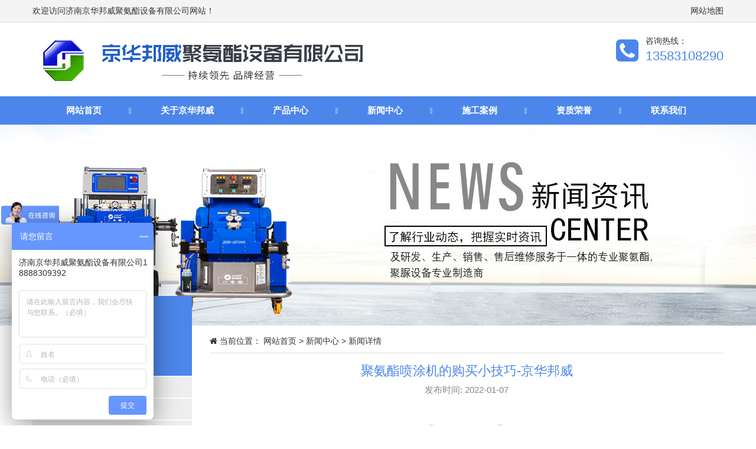

--- FILE ---
content_type: text/html; charset=UTF-8
request_url: https://www.juanzhipentuji.com.cn/newsinfo_212.html
body_size: 3787
content:
<!DOCTYPE html>
<html lang="zh-CN">
	<head>
		<meta charset="utf-8">
		<title>聚氨酯喷涂机的购买小技巧-京华邦威</title>
		<meta name="keywords" content="聚氨酯喷涂机">
		<meta name="description" content=" 聚氨酯喷涂机的购买技巧：​1.聚氨酯喷涂机的尺寸和泡沫直径范围。​2.看聚氨酯喷涂机​的基本参数...">
		<meta http-equiv="X-UA-Compatible" content="IE=edge">
<meta name="viewport" content="width=device-width, initial-scale=1.0, maximum-scale=1.0, user-scalable=no">
<link rel="shortcut icon" href="/favicon.ico"/>
<link href="https://www.juanzhipentuji.com.cn/css/bootstrap.min.css" rel="stylesheet">
<link href="https://www.juanzhipentuji.com.cn/css/font-awesome.min.css" rel="stylesheet">
<link href="https://www.juanzhipentuji.com.cn/css/style.css" rel="stylesheet">
<link href="https://www.juanzhipentuji.com.cn/css/animate.min.css" rel="stylesheet">
<script type="text/javascript" src="https://www.juanzhipentuji.com.cn/js/jquery.min.js"></script>
<script type="text/javascript" src="https://www.juanzhipentuji.com.cn/js/script.js"></script>
<script type="text/javascript" src="https://www.juanzhipentuji.com.cn/js/responsiveslides.min.js"></script>
<script src="https://www.juanzhipentuji.com.cn/js/jquery.SuperSlide.2.1.1.js" type="text/javascript"></script>
<script type="text/javascript" src="https://www.juanzhipentuji.com.cn/js/jQueryRotate.js"></script>
<script src="https://www.juanzhipentuji.com.cn/js/swiper.min.js" type="text/javascript" charset="utf-8"></script>
<script src="https://www.juanzhipentuji.com.cn/js/wow.min.js" type="text/javascript" charset="utf-8"></script>
<script type="text/javascript" charset="utf-8" src="https://www.juanzhipentuji.com.cn/js/email.js"></script>

<!--[if lt IE 9]>
    <script src="https://cdn.jsdelivr.net/npm/html5shiv@3.7.3/dist/html5shiv.min.js"></script>
    <script src="https://cdn.jsdelivr.net/npm/respond.js@1.4.2/dest/respond.min.js"></script>
<![endif]-->
		<!--<script>
			$(function(){
				$("table").attr("style","width:100%");
				$("td").attr("style","width:49%");
			})
		</script>-->
	</head>
<body>
<div class="top">
    <div class="container">
        <div class="row">
            <div class="col-xs-12 col-sm-7 col-md-7 col-lg-7 top_1">欢迎访问济南京华邦威聚氨酯设备有限公司网站！</div>
            <div class="col-xs-12 col-sm-5 col-md-5 col-lg-5 top_2"><a href="https://www.juanzhipentuji.com.cn/sitemap.xml">网站地图</a></div>
        </div>
    </div>
    <script>
var _hmt = _hmt || [];
(function() {
  var hm = document.createElement("script");
  hm.src = "https://hm.baidu.com/hm.js?da18a915d03f29af2b3935a883cf9806";
  var s = document.getElementsByTagName("script")[0]; 
  s.parentNode.insertBefore(hm, s);
})();
</script>
</div>

<div class="header">
  <div class="container">
    <div class="row">
        <div class="col-xs-6 col-sm-8 col-md-8 col-lg-8 header_1">
			<div class="logo_big"><img src="uploads/1667373297.jpg"></div>
			<div class="logo_m"><img src="images/logo-m.png"></div>
		</div>
        <div class="col-xs-6 col-sm-4 col-md-4 col-lg-4 header_2">
            <div class="top_tel"><p class="f_r">咨询热线：<br><span>13583108290</span></p><i class="fa fa-phone-square f_r" aria-hidden="true"></i></div>
        </div>
    </div>
  </div>
</div>
<div class="m_head">
	<div class="col-xs-6 col-sm-8 col-md-8 col-lg-8 header_1">
		<div class="logo_big"><img src="uploads/1667373297.jpg"></div>
		<div class="logo_m"><img src="images/logo-m.png"></div>
	</div>
	<div class="col-xs-6 col-sm-4 col-md-4 col-lg-4 header_2">
		<div class="top_tel"><p class="f_r">咨询热线：<br><span>13583108290</span></p><i class="fa fa-phone-square f_r" aria-hidden="true"></i></div>
	</div>	
	<div class="menu-m">
		<div class="nav-xs">
			<div class="sp_header">
				<div class="sp_nav"> <span></span> <span></span> <span></span> </div>
			</div>
			<div class="sjj_nav">
				<ul>
									<li><a href="index.html">网站首页</a></li>
									<li><a href="about.html">关于京华邦威</a></li>
					
					<li><a href='product.html'>产品中心</a><i class="sp_nav_xjb"></i>
						<ul>
											
								<li><a href="product_1.html">聚氨酯喷涂机</a></li>
											
								<li><a href="product_2.html">聚脲喷涂机</a></li>
											
								<li><a href="product_3.html">聚氨酯发泡机</a></li>
											
								<li><a href="product_4.html">设备配件</a></li>
													</ul>
					</li>
									<li><a href='news.html'>新闻中心</a><i class="sp_nav_xjb"></i>
						<ul>
															<li><a href="news_1.html">公司新闻</a></li>
															<li><a href="news_2.html">行业资讯</a></li>
															<li><a href="news_3.html">常见问题</a></li>
													</ul>
					</li>
									<li><a href="case.html">施工案例</a></li>
									<li><a href="honor.html">资质荣誉</a></li>
									<li><a href="contact.html">联系我们</a></li>
								</ul>
			</div>
		</div>
	</div>
</div>
<div class="menu">
    <div class="container">
        <div class="menu-pc">
            <div id="cssmenu">
                <ul>
											<li><a href="index.html">网站首页</a></li>
											<li><a href="about.html">关于京华邦威</a></li>
											
						<li class="has-sub"><a href='product.html'>产品中心</a>
							<ul>
												
									<li><a href="product_1.html">聚氨酯喷涂机</a></li>
												
									<li><a href="product_2.html">聚脲喷涂机</a></li>
												
									<li><a href="product_3.html">聚氨酯发泡机</a></li>
												
									<li><a href="product_4.html">设备配件</a></li>
															</ul>
						</li>
											<li class="has-sub"><a href='news.html'>新闻中心</a>
							<ul>
																	<li><a href="news_1.html">公司新闻</a></li>
																	<li><a href="news_2.html">行业资讯</a></li>
																	<li><a href="news_3.html">常见问题</a></li>
															</ul>
						</li>
											<li><a href="case.html">施工案例</a></li>
											<li><a href="honor.html">资质荣誉</a></li>
											<li><a href="contact.html">联系我们</a></li>
						
                </ul>
            </div>
        </div>
    </div>
</div>
<div class="banner_in banner_in_3"></div>
<div class="container">
    <div class="row">
        <div class="col-xs-12 col-sm-4 col-md-4 col-lg-3">
            <div class="left_1"><h3>新闻中心</h3><p>NEWS CENTER</p></div>
            <div class="left_2 wow slideInLeft">
                <ul>
									
                    <li><a href="news_1.html"><i class="fa fa-caret-right" aria-hidden="true"></i> 公司新闻</a></li>
									
                    <li><a href="news_2.html"><i class="fa fa-caret-right" aria-hidden="true"></i> 行业资讯</a></li>
									
                    <li><a href="news_3.html"><i class="fa fa-caret-right" aria-hidden="true"></i> 常见问题</a></li>
				                </ul>
            </div>
			<div class="left_1_1 wow slideInLeft"><h3>产品导航</h3><p>PRODUCT SERIES</p></div>
			<div class="left_2 left_2_2 wow slideInLeft">
				<ul>
								
						<li><a href="pinfo_21.html"><i class="fa fa-caret-right" aria-hidden="true"></i> JHBW-A50聚氨酯发泡机</a></li>
								
						<li><a href="pinfo_43.html"><i class="fa fa-caret-right" aria-hidden="true"></i> 聚氨酯喷涂机JHBW-AH7000</a></li>
								
						<li><a href="pinfo_17.html"><i class="fa fa-caret-right" aria-hidden="true"></i> JHBW-AH3500L聚脲喷涂机</a></li>
								
						<li><a href="pinfo_45.html"><i class="fa fa-caret-right" aria-hidden="true"></i> 聚氨酯喷涂机JHBW-AH5000</a></li>
								
						<li><a href="pinfo_18.html"><i class="fa fa-caret-right" aria-hidden="true"></i> JHBW-AH5000聚脲喷涂机</a></li>
								
						<li><a href="pinfo_20.html"><i class="fa fa-caret-right" aria-hidden="true"></i> JHBW-AH7000聚脲喷涂机</a></li>
								
						<li><a href="pinfo_46.html"><i class="fa fa-caret-right" aria-hidden="true"></i> 聚氨酯喷涂机JHBW-AH3500L</a></li>
								
						<li><a href="pinfo_9.html"><i class="fa fa-caret-right" aria-hidden="true"></i> JHBW-AH3000聚氨酯喷涂机</a></li>
									</ul>
			</div>			
            <div class="left_3">
	<h3><i class="fa fa-phone-square" aria-hidden="true"></i> 咨询电话</h3>
	<p>13583108290</p>
</div>        </div>
        <div class="col-xs-12 col-sm-8 col-md-8 col-lg-9">
            <div class="location block_1 wow slideInRight">
                <i class="fa fa-home" aria-hidden="true"></i> 当前位置：
				<a href="index.html">网站首页</a> > 
				<a href="news.html">新闻中心</a> > 
				新闻详情
            </div>
            <div class="newsinfo_1 wow slideInRight"><h1>聚氨酯喷涂机的购买小技巧-京华邦威</h1></div>
            <div class="newsinfo_2 wow slideInRight">发布时间: 2022-01-07</div>
            <div class="newsinfo_3 wow slideInRight">
				<p style="text-align: center;"><img src="/jhbw/uploads/images/1641525473268244.jpg" title="聚氨酯喷涂机" alt="聚氨酯喷涂机" width="400" height="400"/></p><p>&nbsp;&nbsp;&nbsp;&nbsp;<a href="https://www.juanzhipentuji.com.cn/" target="_blank"><strong>聚氨酯喷涂机</strong></a><strong>的购买技巧</strong></p><p>&nbsp;&nbsp;&nbsp;&nbsp;1.聚氨酯喷涂机的尺寸和泡沫直径范围。</p><p>&nbsp;&nbsp;&nbsp;&nbsp;2.充分了解喷涂机的类型聚氨酯喷涂机的基本原理是将气体引入水溶液中的喷涂剂，但是不同种类的喷涂机有不同的方法引入气体。例如，低速搅拌型使用低速旋转叶片引入气体产生少量气泡，喷涂效率低;高速叶轮型使用高速旋转叶轮引导空气，气泡直径无法控制。高压，中，低压类型的非均匀气泡会高速，高效，均匀而细密地产生气泡。</p><p>&nbsp;&nbsp;&nbsp;&nbsp;3.看<a href="https://www.juanzhipentuji.com.cn/" target="_blank">聚氨酯喷涂机</a>的基本参数。<br/></p><p>&nbsp;&nbsp;&nbsp;&nbsp;4.产量：产量是生产的泡沫量，必须略高于其自身泡沫需求量的20％，因此由于以下计算限制，存在产生气泡的空间。</p><p>&nbsp;&nbsp;&nbsp;&nbsp;5.<a href="https://www.juanzhipentuji.com.cn/" target="_blank">聚氨酯喷涂机</a>的装机容量：装机容量是总装机功率，此参数对于计算电路对总功耗的适应性非常重要。</p>            </div>
            <div class="next_one wow slideInRight">
                <ul>
                    <li><b>上一篇：</b> <a href="newsinfo_211.html">聚氨酯发泡机常见故障排除-京华邦威</a></li>
                    <li><b>下一篇：</b> <a href="newsinfo_213.html">什么是聚氨酯喷涂机？-济南京华邦威</a></li>
                </ul>
            </div>
        </div>
    </div>
</div>
<div class="foot_bg">
    <div class="container">
        <div class="row">
            <div class="col-xs-12 col-sm-7 col-md-7 col-lg-7 foot_m1">
                <div class="row">
                    <div class="col-xs-12 col-sm-6 col-md-6 col-lg-5">
                        <h3>产品目录</h3>
                        <div class="foot_m1_a">
                            <ul>
																	
									<li><a href="product_1.html">聚氨酯喷涂机</a></li>
																	
									<li><a href="product_2.html">聚脲喷涂机</a></li>
																	
									<li><a href="product_3.html">聚氨酯发泡机</a></li>
																	
									<li><a href="product_4.html">设备配件</a></li>
								                            </ul>
                        </div>
                    </div>
                    <div class="col-xs-12 col-sm-6 col-md-6 col-lg-7">
                        <h3>联系我们</h3>
                        <div class="foot_m1_b">
                            地 址：济南市历城区普洛斯激光产业园A1-01 京华邦威<br>
							电 话：13583108290<br>
							手 机：13583108290<br>
                        </div>
                    </div>
                </div>
                <div class="copyright"><p style="text-align: left; float: left;">© 2021-2031 济南京华邦威聚氨酯设备有限公司 版权所有&nbsp;</p><p class="bah">备案号：<a href="https://beian.miit.gov.cn" rel="nofollow" target="__blank">鲁ICP备11031007号-22</a></p></div>
            </div>
            <div class="col-xs-12 col-sm-5 col-md-5 col-lg-5 foot_m2">
                <h2>欢迎给我们留言</h2>
                <div class="foot_m2_a">
                    <div class="row">
                        <div class="col-xs-12 col-sm-12 col-md-6 col-lg-6"><input type="text" id="name2" placeholder="姓 名"></div>
                        <div class="col-xs-12 col-sm-12 col-md-6 col-lg-6"><input type="text" id="tel2" placeholder="联系电话"></div>
                        <div class="col-xs-12 col-sm-12 col-md-6 col-lg-6"><input type="text" id="email2" placeholder="电子邮箱"></div>
                        <div class="col-xs-12 col-sm-12 col-md-6 col-lg-6"><input type="text" id="addr2" placeholder="微信"></div>
                        <div class="col-xs-12 col-sm-12 col-md-12 col-lg-12"><textarea id="content2" placeholder="留言内容"></textarea></div>
                        <div class="col-xs-12 col-sm-12 col-md-12 col-lg-12"><input type="submit" id="button2" value="发 送"></div>
                    </div>
                </div>
            </div>
        </div>
    </div></body>
</html>

--- FILE ---
content_type: text/css
request_url: https://www.juanzhipentuji.com.cn/css/style.css
body_size: 9609
content:
@charset "utf-8";
/* CSS Document */
@font-face {
   font-family: 'Segoe UI';
   src: url(../fonts/segoeui.ttf) format('truetype');
   font-family: 'Franklin Gothic';
   src: url(../fonts/FranklinGothic_DemiCond.woff.ttf) format('truetype');
   font-family: 'Geometr';
   src: url(../fonts/tt0524m_.ttf) format('truetype');
}

body{ font-family: "Microsoft YaHei",Tahoma, Geneva, sans-serif; color:#333}
img{ max-width:100%}
ul,li,dl,dt,dd,ol,p{ list-style:none; margin:0px; padding:0px;}
h1,h2,h2,h3{ margin:0px; padding:0px;}
a{ color:#333}
a:hover{ color:#f90; transform: scale(1.0); transition: all 0.3s linear;}

.BMap_Marker div img{max-width:initial}
.BMapLabel{max-width:initial}
.BMap_pop img{max-width:initial}
.BMap_shadow img{max-width:initial}

.fl{ float:left}
.fr{ float:right;}

.f_r{ float:right}

.block_1{ margin-top:4px;}

.top{ width:100%; background-color:#f4f4f4; border-bottom:solid #ddd 1px; padding:8px 0 9px 0}
.top .top_2{ text-align:right;}

.header_2{ padding-top:9px;}
.header_2 i{ font-size:44px; color:#4c86ea; margin-right:12px; margin-top:4px;}
.header_2 p span{ color:#4c86ea; font-size:22px;}

.logo_small{ display:none;}
.logo_m{ display:none;}
.menu-m{ display:none;}

.header{ padding-top:12px; padding-bottom:8px;}
.m_head{display:none;}

.menu{ width:100%; background-color:#4c86ea}

.fixed{ width:100%; position:fixed; top:0; z-index:999999;}
.m_fixed{ width:100%; position:fixed; top:0; z-index:999999;background-color:#ffffff;}

#cssmenu,
#cssmenu ul,
#cssmenu ul li,
#cssmenu ul li a,
#cssmenu #menu-button {
  margin: 0;
  padding: 0;
  border: 0;
  list-style: none;
  line-height: 1;
  display: block;
  position: relative;
  -webkit-box-sizing: border-box;
  -moz-box-sizing: border-box;
  box-sizing: border-box;
}
#cssmenu:after,
#cssmenu > ul:after {
  content: ".";
  display: block;
  clear: both;
  visibility: hidden;
  line-height: 0;
  height: 0;
}
#cssmenu #menu-button {
  display: none;
}
#cssmenu {
  width: auto;
  line-height: 1;
  text-align:center;
}
#cssmenu > ul > li {
  display:inline-block;
  background:url(../images/nav_bg.png) no-repeat right;
}
#cssmenu > ul > li:last-child{ background:none;}
#cssmenu.align-center > ul {
  font-size: 0;
  text-align: center;
}
#cssmenu.align-center > ul > li {
  display: inline-block;
  float: none;
}
#cssmenu.align-center ul ul {
  text-align: left;
}
#cssmenu.align-right > ul > li {
  float: right;
}
#cssmenu.align-right ul ul {
  text-align: right;
}
#cssmenu > ul > li > a {
  padding:16px 45px 14px 45px;  margin:0px 6px 0 0px; font-size:15px; height:auto;
  color:#fff; text-transform:uppercase; font-weight:bold;
  text-decoration: none;
  text-transform: uppercase;
  -webkit-transition: color .2s ease;
  -moz-transition: color .2s ease;
  -ms-transition: color .2s ease;
  -o-transition: color .2s ease;
  transition: color .2s ease;
  border-bottom:solid #4c86ea 3px;
}
#cssmenu > ul > li:hover > a,
#cssmenu > ul > li.active > a {
  color:#fac907;
  border-bottom:solid #fac907 3px;
}
#cssmenu ul .cur a{ color:#fac907;}

#cssmenu ul ul {
  position: absolute;
  left: -9999px;
}
#cssmenu li:hover > ul {
  left: auto;
}
#cssmenu.align-right li:hover > ul {
  right: 0;
}
#cssmenu ul ul{ padding:3px 5px 6px 5px; width:100%; background-color:#017dc5; z-index:9999}
#cssmenu ul ul ul {
  margin-left: 100%;
  top: 0;
}
#cssmenu.align-right ul ul ul {
  margin-left: 0;
  margin-right: 100%;
}
#cssmenu ul ul li {
  height: 0;
  -webkit-transition: height .2s ease;
  -moz-transition: height .2s ease;
  -ms-transition: height .2s ease;
  -o-transition: height .2s ease;
  transition: height .2s ease;
}
#cssmenu ul li:hover > ul > li {
  height: auto;
  padding:6px 0 6px 0;
  border-bottom:dotted #ddd 1px;
  text-align:left;
}
#cssmenu ul ul li a {
  font-size: 12px;
  text-decoration: none;
  color: #fff;
  line-height:18px;
  -webkit-transition: color .2s ease;
  -moz-transition: color .2s ease;
  -ms-transition: color .2s ease;
  -o-transition: color .2s ease;
  transition: color .2s ease;
}
#cssmenu ul ul li:hover > a,
#cssmenu ul ul li a:hover {
  color: #feda35;
}
#cssmenu ul ul li.has-sub > a::after {
  position: absolute;
  top: 13px;
  right: 10px;
  width: 4px;
  height: 4px;
  border-bottom: 1px solid #dddddd;
  border-right: 1px solid #dddddd;
  content: "";
  -webkit-transform: rotate(-45deg);
  -moz-transform: rotate(-45deg);
  -ms-transform: rotate(-45deg);
  -o-transform: rotate(-45deg);
  transform: rotate(-45deg);
  -webkit-transition: border-color 0.2s ease;
  -moz-transition: border-color 0.2s ease;
  -ms-transition: border-color 0.2s ease;
  -o-transition: border-color 0.2s ease;
  transition: border-color 0.2s ease;
}
#cssmenu.align-right ul ul li.has-sub > a::after {
  right: auto;
  left: 10px;
  border-bottom: 0;
  border-right: 0;
  border-top: 1px solid #dddddd;
  border-left: 1px solid #dddddd;
}
#cssmenu ul ul li.has-sub:hover > a::after {
  border-color: #ffffff;
}
@media all and (max-width: 768px), only screen and (-webkit-min-device-pixel-ratio: 2) and (max-width: 1024px), only screen and (min--moz-device-pixel-ratio: 2) and (max-width: 1024px), only screen and (-o-min-device-pixel-ratio: 2/1) and (max-width: 1024px), only screen and (min-device-pixel-ratio: 2) and (max-width: 1024px), only screen and (min-resolution: 192dpi) and (max-width: 1024px), only screen and (min-resolution: 2dppx) and (max-width: 1024px) {
  #cssmenu {
    width: 100%;
  }
  #cssmenu ul {
    width: 100%;
    display: none;
  }
  #cssmenu.align-center > ul,
  #cssmenu.align-right ul ul {
    text-align: left;
  }
  #cssmenu ul li,
  #cssmenu ul ul li,
  #cssmenu ul li:hover > ul > li {
    width: 100%;
    height: auto;
    border-top: 1px solid rgba(120, 120, 120, 0.15);
  }
  #cssmenu ul li a,
  #cssmenu ul ul li a {
    width: 100%;
  }
  #cssmenu > ul > li,
  #cssmenu.align-center > ul > li,
  #cssmenu.align-right > ul > li {
    float: none;
    display: block;
  }
  #cssmenu ul ul li a {
    padding: 20px 20px 20px 30px;
    font-size: 12px;
    color: #000000;
    background: none;
  }
  #cssmenu ul ul li:hover > a,
  #cssmenu ul ul li a:hover {
    color: #000000;
  }
  #cssmenu ul ul ul li a {
    padding-left: 40px;
  }
  #cssmenu ul ul,
  #cssmenu ul ul ul {
    position: relative;
    left: 0;
    right: auto;
    width: 100%;
    margin: 0;
  }
  #cssmenu > ul > li.has-sub > a::after,
  #cssmenu ul ul li.has-sub > a::after {
    display: none;
  }
  #menu-line {
    display: none;
  }
  #cssmenu #menu-button {
    display: block;
    padding: 20px;
    color: #000000;
    cursor: pointer;
    font-size: 12px;
    text-transform: uppercase;
  }
  #cssmenu #menu-button::after {
    content: '';
    position: absolute;
    top: 20px;
    right: 20px;
    display: block;
    width: 15px;
    height: 2px;
    background: #000000;
  }
  #cssmenu #menu-button::before {
    content: '';
    position: absolute;
    top: 25px;
    right: 20px;
    display: block;
    width: 15px;
    height: 3px;
    border-top: 2px solid #000000;
    border-bottom: 2px solid #000000;
  }
  #cssmenu .submenu-button {
    position: absolute;
    z-index: 10;
    right: 0;
    top: 0;
    display: block;
    border-left: 1px solid rgba(120, 120, 120, 0.15);
    height: 52px;
    width: 52px;
    cursor: pointer;
  }
  #cssmenu .submenu-button::after {
    content: '';
    position: absolute;
    top: 21px;
    left: 26px;
    display: block;
    width: 1px;
    height: 11px;
    background: #000000;
    z-index: 99;
  }
  #cssmenu .submenu-button::before {
    content: '';
    position: absolute;
    left: 21px;
    top: 26px;
    display: block;
    width: 11px;
    height: 1px;
    background: #000000;
    z-index: 99;
  }
  #cssmenu .submenu-button.submenu-opened:after {
    display: none;
  }
}

.sp_header{overflow:hidden;background:#fff; position:absolute; z-index:9999999; right:15px;margin-top:12px;}
.sp_nav{width:50px;float:right;position:relative;cursor:pointer;height:30px;}
.sp_nav span{display:block;background:#c9141e;width:30px;height:2px;position:absolute;left:10px;transition:all ease 0.35s}
.sp_nav span:nth-of-type(1){top:0px}
.sp_nav span:nth-of-type(2){top:10px}
.sp_nav span:nth-of-type(3){top:20px}
.sp_nav_se span:nth-of-type(1){top:10px;transform:rotate(45deg)}
.sp_nav_se span:nth-of-type(2){width:0}
.sp_nav_se span:nth-of-type(3){top:10px;transform:rotate(-45deg)}
.sjj_nav{position:fixed;background:#eee;width:100%;height:calc(60% - 110px);font-size:14px;line-height:36px;top:-100%;left:0;overflow:auto;overflow-x:hidden;transition:top ease 0.35s; z-index:99999; padding-top:30px;}
.m-fixed{ position:fixed;}
.nav_show{top:0px}
.sjj_nav>ul>li:first-child{overflow:hidden;border-top:0}
.sjj_nav>ul>li:first-child>a{float:left;width:calc(100% - 70px)}
.sjj_nav>ul>li:first-child .language{float:right;width:70px;overflow:hidden;line-height:30px;margin-top:5px}
.sjj_nav>ul>li:first-child .language a{width:35px;float:left;border-left:1px #ddd solid;text-align:center;color:#999;}
.sjj_nav ul li i{position:absolute;top:0px;right:0px;border-left:1px #ddd solid;height:30px;padding:0px 7px 0 7px; line-height:16px;}
.sjj_nav ul li i svg{transform:rotate(-90deg);transition:all ease 0.35s}
.sjj_nav ul li .sjj_nav_i_se svg{transform:rotate(0deg)}
.sjj_nav ul li{border-top:1px #ddd solid;position:relative;font-size:13px; padding-left:20px;}
.sjj_nav>ul >li:last-child{border-bottom:1px #ddd solid;}
.sjj_nav ul li ul{display:none}
.sjj_nav ul li a{color:#666;width:80%}
.sjj_nav ul li ul li a{color:#999;display:block;text-align:left;}
.sjj_nav ul li i svg{width:20px;height:20px;fill:#555; cursor:pointer}
.sjj_nav ul li .sjj_nav_i_se svg{fill:#c9141e}
.sjj_nav ul li ul li>ul{margin-left:10px}


/* rslides */
.rslides{
	position:relative;
	list-style:none;
	overflow:hidden;
	width:100%;
	padding:0;
	margin:0;
}
.rslides li{
	-webkit-backface-visibility:hidden;
	position:absolute;
	display:none;
	width:100%;
	left:0;
	top:0;
}
.rslides li:first-child{
	position:relative;
	display:block;
	float:left;
}
.rslides img{
	display:block;
	height:auto;
	float:left;
	width:100%;
	border:0;
}
/*pager*/
.callbacks_tabs.callbacks1_tabs{margin-top:-32px; position:relative;z-index:100;margin-bottom:14px;}
.callbacks_tabs.callbacks1_tabs li{display:inline-block;width:10px;height:10px;margin-left:5px;border-radius:10px;border:1px solid #FFF;position:relative;}
.callbacks_tabs.callbacks1_tabs li a{display:inline-block;width:10px;height:10px;border-radius:10px;position:absolute; left:0; z-index:1000; color:rgba(100,200,300,0);color:transparent;}
.callbacks_tabs.callbacks1_tabs li.callbacks_here a{background:#FFF;}

/* Callback example */
.callbacks_container{
	position:relative;
	width:100%;
	max-width:100%;
	text-align:center;
}

.callbacks{
	position:relative;
	list-style:none;
	overflow:hidden;
	width:100%;
	padding:0;
	margin:0;
}
.callbacks li{
	position:absolute;
	width:100%;
	left:0;
	top:0;
}
.callbacks img{
	display:block;
	position:relative;
	height:auto;
	width:100%;
	border:0;
}
.callbacks .caption{
	display:block;
	position:absolute;
	font-size:20px;
	text-shadow:none;
	color:#fff;
	background:#000;
	background:rgba(0,0,0, .8);
	left:0;
	right:0;
	bottom:0;
	padding:10px 20px;
	margin:0;
	max-width:none;
}
.callbacks_nav{
	position: absolute;
-webkit-tap-highlight-color: rgba(0,0,0,0);
top: 50%;
left: 0;
opacity: 0.6;
z-index: 3;
text-indent: -9999px;
overflow: hidden;
text-decoration: none;
height: 30px;
width: 30px;
background: transparent url("../images/arrows.png") no-repeat left top;
display:none;
}
.callbacks_container:hover .callbacks_nav{display:block;}
.callbacks_nav:active{opacity:1.0;}
.callbacks_nav.next{
	left:auto;
	background-position:right top;
	right:0;
}


/**/
.about_top{ width:100%; border-bottom:solid #ddd 1px;}
.about_top_1{ width:100%; background-color:#4c86ea; padding:20px; color:#fff; margin-top:-70px; position:relative; z-index:9999}
.about_top_1 p{ text-align:center; font-size:44px; padding-top:15px;}
.about_top_1 p span{ font-size:36px;}

.about_top_2 p{ color:#666; line-height:26px; padding-top:24px;}
.about_top_2 .more{ width:118px; display:block; background-color:#4c86ea; border:solid #4c86ea 1px; border-radius:26px; text-align:center; color:#fff; padding:5px 0 5px 0; margin-top:10px;}
.about_top_2 .more:hover{ text-decoration:none; background-color:#fff; color:#4c86ea}

/**/
.title{ text-align:center; margin-top:40px;}
.title h3{ font-size:32px; color:#4c86ea}
.title p{ color:#888; width:65%; margin:auto; padding-top:13px; font-size:14px; line-height:23px;}
.title span{ font-family:Tahoma, Geneva, sans-serif; color:#888; text-transform:uppercase; padding-top:7px; display:block; font-size:17px;}

.pro_advant_1{ width:100%; background:url(../images/img_1.jpg) repeat center; text-align:center; color:#fff; height:340px; padding-top:80px;}
.pro_advant_1 p{ font-size:20px; padding-top:30px;}
.pro_advant_1 .more{ width:118px; display:block; background-color:#4c86ea; border:solid #4c86ea 1px; border-radius:26px; text-align:center; color:#fff; padding:5px 0 5px 0; margin:26px auto 0 auto;}
.pro_advant_1 .more:hover{ text-decoration:none; background-color:#fff; color:#4c86ea}

/**/
.pro_advant_1_a{ padding-right:0; height:170px;}
.pro_advant_1_a img{ height:170px;}
.pro_advant_1_b{ padding-left:0; padding-right:0}
.pro_advant_1_b img{ height:170px;}
.pro_advant_1_text{ border:solid #4c86ea 1px; border-bottom:none; background-color:#fff; height:170px; text-align:center; padding-top:66px;}
.pro_advant_1_text:hover{ border-color:#fdc727}
.pro_advant_1_text h3{ font-size:18px; color:#4c86ea; padding-bottom:2px;font-weight:600}
.pro_advant_1_text span{ color:#777; text-transform:uppercase; font-size:11px;}

.pro_advant_1_c{ padding-left:0;}
.pro_advant_1_c img{ height:170px;}

/*.pro_advant_1_d{ padding-right:0}*/

.pro_advant_1_e{ padding-left:0;  padding-right:0;}
.pro_advant_1_e img{ height:170px;}

.pro_advant_1_text_b{ border:solid #4c86ea 1px; border-top:none; background-color:#fff; height:170px; text-align:center; padding-top:66px;}
.pro_advant_1_text_b:hover{ border-color:#fdc727}
.pro_advant_1_text_b h3{ font-size:18px; color:#4c86ea; padding-bottom:2px;font-weight:600}
.pro_advant_1_text_b span{ color:#777; text-transform:uppercase; font-size:11px;}

/**/
.pro_advant_m{ display:none}
.pro_advant{ margin-top:28px;}

.pro_img{ cursor: pointer; overflow: hidden; position: relative;}
.pro_img img{width:100%;top: 0;position: relative;left: 0; -webkit-transition: -webkit-transform 0.6s; -moz-transition: -moz-transform 0.6s; -o-transition: -o-transform 0.6s; transition: transform 0.6s}
.pro_img img:hover{ -webkit-transform: scale(1.1);-moz-transform: scale(1.1); -ms-transform: scale(1.1); -o-transform: scale(1.1); transform: scale(1.1);}

/**/
.pro_x{ margin-top:33px; width:100%;}
.pro_con {
  height: auto;
  overflow: hidden;
}
.pro_c {
  height: auto;
  overflow: hidden;
  margin-bottom: 36px;
}
.pro_c dl dt {
	width:580px;
}
.pro_c dl{ width:100%; min-height:420px;}
.pro_c dl dt img {
  border: 3px solid #dcdcdc;
}
.pro_c dl dd {
  overflow: hidden;
  width:520px;
}
.pro_c dl dd h3 {
  font-size: 22px;
  color: #ffff;
  font-weight: bold;
  padding-top:10px;
}
.pro_c dl dd p {
  overflow: hidden;
  font-family: "Microsoft YaHei";
  line-height: 30px;
  font-size: 14px;
}
.pro_c dl dd p b {
  width: 70px;
  display: block;
  color: #666;
}
.pro_c dl dd p em {
  width: 382px;
  display: block;
  font-weight: normal;
}
.pro_link a {
  color: #fff;
  display: inline-block;
  height:auto;
  overflow: hidden;
  background:#4c86ea;
  width:130px;
  text-align:center;
  font-size:14px;
  border-radius:28px;
  padding:5px 0 5px 0;
  border:solid #4c86ea 1px;
  margin-top:12px;
}
.pro_link a:hover{ background-color:#fff; color:#4c86ea; text-decoration:none;}
.pro_q {
  height: auto;
  position: relative;
}
.pro_desc {
  overflow: hidden;
  padding-top:12px;
}
.pro_desc ol{ margin-top:8px;}
.pro_desc ol ot{ width:100%; color:#4c86ea; font-size:16px;}
.pro_desc ol li{ font-size:14px; line-height:26px; padding-top:5px;}
.pro_con dl dd h3{ font-size:18px; font-weight:normal;}
.pro_q ul li {
  line-height: 0;
  float: left;
  margin-right:24px;
  overflow: hidden;
  text-align:center;
}
.pro_q ul li.last {
  margin-right: 0;
}
.pro_q ul li img {
  width: 210px;
  height: auto;
  border: 3px solid #dcdcdc;
}
.pro_q ul li img:hover,
.pro_q .cur img {
  border: 3px solid #4c86ea;
}
.pro_q ul li span {
  height: 40px;
  display: block;
  text-align: center;
  font-size: 14px;
  color: #212121;
  line-height: 40px;
  overflow: hidden;
}

.pro_x_m{ display:none}

/**/
.advant_title{ width:100%; background:url(../images/bg_1.png) no-repeat center; height:145px; margin-top:28px; margin-bottom:25px;}

.advant_l{ text-align:right; color:#fff; padding-right:42px; padding-top:45px;}
.advant_l h3{ font-size:36px;}
.advant_l p{ font-size:15px; padding-top:4px;}

.advant_r{ color:#fff; padding-left:20px; padding-top:34px;}
.advant_r dl dt{ font-size:44px; float:left}
.advant_r dl dd{ float:left; width:51%; padding-top:6px; padding-left:15px;}
.advant_r dl dd h3{ font-size:18px;}
.advant_r dl dd p{ font-size:12px; padding-top:3px;}

.advant_title_m{ display:none}

/**/
.advant_1{ padding-top:25px;}
.advant_content_2{ padding-top:50px;}
.advant_content_2 dl dt span{ width:85px; height:78px; float:left; background:url(../images/icon_2.png) no-repeat; font-size:28px; padding-top:18px; padding-left:22px; color:#fff}
.advant_content_2 dl dt div{ padding:12px 0 0 20px; float:left}
.advant_content_2 dl dt div h3{ font-size:26px; color:#4c86ea}
.advant_content_2 dl dt div p{ color:#999; font-family:Tahoma, Geneva, sans-serif; font-size:12px; font-weight:normal; text-transform:uppercase; padding-top:5px;}

.advant_content_2 dl:after{visibility: hidden;display: block;font-size: 0;content: ".";clear: both;height: 0;}
* html .advant_content_2 dl{zoom: 1;}
*:first-child + html .advant_content_2 dl{zoom: 1;}

.advant_content_main{ font-size:15px; line-height:28px; color:#777; padding-top:20px;}

.advant_content_2 .more{ width:126px; display:block; border:solid #ddd 1px; text-align:center; border-radius:28px; font-size:14px; padding:4px 0 5px 0; margin-top:12px;}
.advant_content_2 .more:hover{ border:solid #4c86ea 1px; background-color:#4c86ea; color:#fff; text-decoration:none;}

/**/
.advantage{ width:100%; background:url(../images/bg_1.jpg) no-repeat center; margin-top:44px; padding:20px 0 10px 0}

.title_2 h2{ color:#fff; font-size:32px; padding-bottom:11px; padding-top:27px;}

.advantage_1{ color:#bbb; font-size:15px; padding-top:7px; line-height:26px;}

.advantage_more a{ display:block; text-align:center; background-color:#4c86ea; border:solid #4c86ea 1px; width:163px; margin:28px 0 0 0; padding:4px 0 4px 0; border-radius:28px; text-transform:uppercase; font-size:15px; color:#fff}
.advantage_more a:hover{ background:none; text-decoration:none; color:#4c86ea}

.advantage_m{ text-align:center; width:100%; padding:65px 0 32px 0}
.advantage_m h3{ color:#fff; font-size:54px;}
.advantage_m p{ color:#fff; font-size:20px; padding-top:15px;}

/**/
.process dl{ text-align:center}
.process dl dt{ display:inline-block; width:85px; text-align:center}
.process dl dd{ display:inline-block; padding:0px 33px 0 33px;}
.process dl dt img{ border-radius:50%; border:solid #ccc 1px; margin-top:34px;}
.process dl dt img:hover{ border:solid #f60 1px;}
.process dl dt h3{ font-size:15px; border-top:solid #ddd 1px; border-bottom:solid #ddd 1px; padding:6px 0 6px 0; margin-top:14px; width:85px;}

.process .more{ display:block; text-align:center; background-color:#4c86ea; border:solid #4c86ea 1px; width:133px; margin:34px auto 0 auto; padding:5px 0 4px 0; border-radius:28px; text-transform:uppercase; font-size:14px; color:#fff}
.process .more:hover{ background:none; text-decoration:none; color:#4c86ea}

/**/
.solution-box{background: #373d41;margin: 30px 0 0 0;}
.solution-cut{width:1170px;margin: 0 auto;position: relative;}
.solution-swiper{width: 100%;overflow: hidden;}
.solution-box button.fa{position: absolute;top: 0;bottom: 0;width: 50px;background: rgba(0, 0, 0, .1);color: rgba(255, 255, 255, .5);cursor: pointer;border: none;font-size: 40px;padding: 0;transition: .3s;-moz-transition: .3s;-ms-transition: .3s;-o-transition: .3s;-webkit-transition: .3s;}
.solution-box button.fa:hover{background: #4c86ea;color: #fff;}
.solution-box .fa-back{right: 100%;}
.solution-box .fa-more{left: 100%;}
.solution-box ul{width: 10000%;}
.solution-box ul:after{display: block;clear: both;content: '';}
.solution-box ul li{width: .2%;float: left;text-align: center;color: #fff;position: relative;}
.solution-box ul li span{display: block;position: absolute;left: 0;top: 0;right: 0;bottom: 0;background: rgba(0, 0, 0, .5);transition: .3s;-moz-transition: .3s;-ms-transition: .3s;-o-transition: .3s;-webkit-transition: .3s;}
.solution-box ul li:nth-child(2) span,
.solution-box ul li:nth-child(4) span{background: rgba(0, 0, 0, .75);transition: .3s;-moz-transition: .3s;-ms-transition: .3s;-o-transition: .3s;-webkit-transition: .3s;}
.solution-box ul li i{font-size: 50px;opacity: .85;position: absolute;width: 100%;left: 0;bottom: 53%;transition: .3s;-moz-transition: .3s;-ms-transition: .3s;-o-transition: .3s;-webkit-transition: .3s;}
.solution-box ul li hr{width: 30px;height: 2px;background: #fff;border: none;position: absolute;left: 50%;top: 50%;margin: 0 0 0 -15px;padding: 0;transition: .3s;-moz-transition: .3s;-ms-transition: .3s;-o-transition: .3s;-webkit-transition: .3s;}
.solution-box ul li h3{font-size:18px;position: absolute;width: 100%;left: 0;top: 55%;transition: .3s;}
.solution-box ul li p{width: 80%;position: absolute;font-size: 13px;left: 10%;top: 70%;opacity: 0;transition: .3s; line-height:24px;}
.solution-box ul li a{position: absolute;top: 85%;font-size: 16px;line-height: 32px;width: 120px;margin: 0 0 0 -60px;color: #fff;border: 2px solid #fff;opacity: 0;transition: .3s;-moz-transition: .3s;-ms-transition: .3s;-o-transition: .3s;-webkit-transition: .3s;}
.solution-box ul li a:hover{background: #fff;color: #373d41;}
.solution-box ul li img{display: block;width: 100%;height:200px;}
.solution-box ul li:hover span{background: rgba(58, 169, 178, .80);}
.solution-box ul li:hover i{bottom: 63%;}
.solution-box ul li:hover hr{top: 40%;opacity: 0;}
.solution-box ul li:hover h3{top: 38%;}
.solution-box ul li:hover p{top: 50%;opacity: 1;}
.solution-box ul li:hover a{top: 75%;opacity: 1;}

/*@media(max-width:1680px){.solution-cut{width: 1480px;}.solution-box ul li i{font-size: 46px;}.solution-box ul li h3{font-size: 22px;}.solution-box ul li p{font-size: 14px; line-height:22px;}.solution-box ul li a{font-size: 14px;line-height: 28px;width: 100px;margin: 0 0 0 -50px;}}*/
@media(min-width:768px) and (max-width:992px){.solution-cut{width: 700px;}.solution-box ul li h3{font-size: 16px;}.solution-box ul li p{ display:none;}.solution-box ul li a{ font-size:13px;width:60%; margin:-30px 0 0 -42px;}}
@media(min-width:992px) and (max-width:1200px){.solution-cut{width: 960px;}.solution-box ul li i{font-size: 40px;}.solution-box ul li h3{font-size: 18px;}.solution-box ul li p{font-size: 12px; line-height:20px; height:57px; overflow:hidden;}}
@media(max-width:768px){.solution-cut{width: 100%;padding: 0;}.solution-box ul li{width: 290px;}.solution-box button.fa{display: none;}.solution-box .fa-back{left: 0;right: auto;}.solution-box .fa-more{left: auto;right: 0;}}

.fa-back:before{content: "<";}
.fa-more:before{content: ">";}


/**/
.about_index{ width:100%; background:url(../images/bg_2.jpg) repeat-y right; background-color:#f2f2f2; margin-top:20px; padding:20px;}
.about_index_2 img{ width:100%}
.about_index_1 h3{ font-size:20px; padding:4px 0 3px 0}
.about_content{ font-size:14px; line-height:25px; padding-top:5px; overflow:hidden}

.about_item{ width:100%; text-align:center; margin-top:24px;}
.about_item img{ border:solid #4c86ea 1px; border-radius:50%;}
.about_item img:hover{ border:solid #f60 1px;}
.about_item h3 a{ color:#4c86ea; font-size:14px;}
.about_item h3 a:hover{ color:#f60;}

/**/
.news_index{ margin-top:26px;}
.news_index h3{ font-size:16px;}
.news_index p{ font-size:13px; color:#666; padding-top:10px; padding-bottom:9px; line-height:23px;}
.news_index span{ color:#888; font-size:12px;}

.news_more{ display:block; text-align:center; background-color:#4c86ea; border:solid #4c86ea 1px; width:133px; margin:34px auto 0 auto; padding:5px 0 4px 0; border-radius:28px; text-transform:uppercase; font-size:14px; color:#fff}
.news_more:hover{ background:none; text-decoration:none; color:#4c86ea}

/**/
.foot{ margin-top:28px;}
.foot_1{ background-color:#333; margin-top:50px;}
.foot_2{ background:url(../images/bg_2.png) no-repeat top left; background-color:#4c86ea}

.foot_bg{ width:100%; background:url(../images/bg_3.jpg) no-repeat top center; margin-top:40px;}

.foot_m1{ background:url(../images/bg_2.png) no-repeat right top; padding-top:55px; color:#fff}
.foot_m2{ background-color:#4c86ea}

.foot_m1 h3{ font-size:18px; padding-bottom:10px; padding-top:8px;}

.foot_m1_a ul li a{ color:#bbb; font-size:14px;}
.foot_m1_a ul li a:hover{ color:#Fc0}
.foot_m1_a ul li{ padding:3px 0 2px 0}

.foot_m1_b{ color:#bbb; font-size:14px; padding-top:3px; line-height:25px;}

.foot_m2{ padding-top:25px; padding-left:25px; padding-bottom:25px;}
.foot_m2 h2{ color:#fac907; font-size:18px;}

.foot_m2_a input[type='text']{ width:100%; padding:3px 0 4px 2px; margin-top:15px; border:0}
.foot_m2_a textarea{ width:100%; padding:2px 0 3px 2px; margin-top:15px; min-height:70px; border:0}
.foot_m2_a input[type='submit']{ width:110px; margin-top:15px; text-align:center; background-color:#fac907; border:0; font-size:14px; padding:5px 0 4px 0; border:#fac907 solid 1px;}
.foot_m2_a input[type='submit']:hover{ background:none; color:#fac907}

.copyright{ width:100%; border-top:solid #555 1px; margin-top:25px; padding-top:11px; font-size:13px;}
.copyright a{ color:#fff}
.copyright a:hover{ color:#fd0}


/**/
.banner_in{ width:100%; min-height:340px;}
.banner_in_1{ background:url(../images/gyjhbw.jpg) no-repeat center;}
.banner_in_2{ background:url(../images/cpzx.jpg) no-repeat center;}
.banner_in_3{ background:url(../images/xwzx.jpg) no-repeat center;}
.banner_in_4{ background:url(../images/sgal.jpg) no-repeat center;}
.banner_in_5{ background:url(../images/zzry.jpg) no-repeat center;}
.banner_in_6{ background:url(../images/lxwm.jpg) no-repeat center;}
.banner_in_7{ background:url(../images/wsmxzjhbw.jpg) no-repeat center;}
.banner_in_8{ background:url(../images/qyfc.jpg) no-repeat center;}

/**/
.location{ width:100%; border-bottom:solid #ddd 1px; padding:12px 0 10px 0}

.about_in_1{ width:100%; margin-top:25px;}
.about_in_1 ul li a{ width:20%; float:left; display:block; background-color:#f2f2f2; border-right:solid #ddd 1px; text-align:center; padding:12px 0 12px 0; font-size:16px;}
.about_in_1 ul li:last-child a{ border:0}
.about_in_1 ul li a:hover{ background-color:#4c86ea; color:#fff; text-decoration:none;}
.about_in_1 ul .cur a{ background-color:#4c86ea; color:#fff}

/**/
.about_in_title{ width:100%; text-align:center; padding:30px 0 16px 0}
.about_in_title h3{ font-size:28px;}
.about_introduct{ font-size:14px; line-height:26px; padding-top:16px; padding-bottom:12px;}
.about_introduct_2 img{ border:solid #ddd 3px; margin:5px 0 0 0; width:100%}

.about_feature{ text-align:center; margin-top:15px;}
.about_feature img{ border-radius:6px;}
.about_feature h3{ font-size:16px; padding-top:8px;}

.about_feature_1{ width:75%; background-color:#4c86ea; color:#fff; margin:auto; font-size:42px; border-radius:8px; padding:25px 0 25px 0}

/**/
.culture{ width:100%; background-color:#4c86ea; border-radius:6px; text-align:center; color:#fff; padding:20px; margin-top:28px; height:170px;}
.culture h3{ font-size:26px; color:#fac907; padding-top:3px;}
.culture p{ font-size:14px; line-height:23px; padding-top:12px;}
.culture i{ font-size:26px; margin-top:13px; color:#eee}

/**/
.history{ width:100%; border-top:dashed #d5d5d5 1px; margin-top:13px;}
.history dl{ width:100%; border-bottom:dashed #d5d5d5 1px;}
.history dl dt{ width:15%; float:left; border-right:dashed #d5d5d5 1px; font-size:16px; text-align:center; padding:12px 0 12px 0; font-weight:normal}
.history dl dd{ width:85%; float:left; font-size:14px; line-height:24px; padding:12px 0 12px 15px;}
.history table{width:100%}
.history tr{border-bottom:1px #ddd dashed;width:100%}
.history tr td{width:50%}
.history dl:after{visibility: hidden;display: block;font-size: 0;content: ".";clear: both;height: 0;}
* html .history dl{zoom: 1;}
*:first-child + html .history dl{zoom: 1;}

.history_even{ background-color:#f2f2f2}

/**/
.highslide-gallery{ text-align:center; margin-top:15px;}
.highslide-gallery img{ margin-bottom:7px; border:solid #ddd 3px;}
.highslide-gallery span{ font-size:14px;}

/**/
.left_1{ width:100%; background-color:#4c86ea; text-align:center; color:#fff; padding:40px 0 40px 0; margin-top:-50px;}
.left_1 h3{ font-size:28px;}
.left_1 p{ color:#ddd; font-size:14px; padding-top:5px; text-transform:uppercase}
.left_1_1{ width:100%; background-color:#4c86ea; text-align:center; color:#fff; padding:40px 0 40px 0; }

.left_2 ul li a{ width:100%; display:block; background-color:#eee; margin-top:2px; padding:7px 5px 8px 15px;}
.left_2 ul li a:hover{ background-color:#4c86ea; color:#fff; text-decoration:none;}

.left_3{ width:100%; background:url(../images/contact-z1.jpg) no-repeat left; min-height:140px; margin-top:18px; padding:46px 0 0 80px;}
.left_3 h3{ font-size:18px;}
.left_3 p{ font-size:20px;}

/**/
.pro_in_list{ margin-top:20px;}
.pro_in_list img{ border:solid #ddd 2px; padding:1px; width:100%}
.pro_in_list h3{ font-size:15px; text-align:center; padding-top:10px;}
.pro_in_list:hover img{ border:solid #4c86ea 2px;}

/**/
.page1{ width:100%; height:auto; margin-top:32px; text-align:center}

.page{ margin:0; padding:0}
.page li{ display:inline-block; margin-top:5px; font-size:12px;}
.page li a{ display:block; padding:3px 9px 4px 9px; background-color:#4c86ea; border:solid #4c86ea 1px; color:#eee;}
.page li a:hover{ background-color:#fff; text-decoration:none; color:#444}
.page li a:hover .txt_1{ color:#e73227}
.current{background-color:#fff !important; color:#444 !important;}
/**/
.news_list{ width:100%; border: dashed #ddd 1px; margin-top:18px;}
.news_list_title{ width:100%; background-color:#f2f2f2; font-size:15px; padding:9px 5px 9px 15px; border-bottom:dashed #ddd 1px;}
.news_list_title a{ color:#4c86ea}
.news_list_title a:hover{ color:#f60}
.news_list_content{ width:100%; padding:15px;}
.news_list_content p{ color:#666; line-height:23px; padding-bottom:2px; padding-top:6px;}
.news_list_content span{ color:#777; font-size:13px;}

.news_list_content .more{ width:118px; display:block; background-color:#4c86ea; border:solid #4c86ea 1px; border-radius:26px; text-align:center; color:#fff; padding:5px 0 5px 0; margin-top:10px;}
.news_list_content .more:hover{ text-decoration:none; background-color:#fff; color:#4c86ea}

/**/
.case_in{ padding-top:28px; padding-bottom:6px;}
.case_in2{ padding-top:39px;}
.case_in2 p{ color:#4c86ea; font-size:20px;}
.case_in2 p span{ text-transform:uppercase; color:#888; font-family:Tahoma, Geneva, sans-serif; font-size:13px;}
.case_in2 div{ color:#666; line-height:26px; padding-top:10px;}

/**/
.case_list{ width:100%; border:solid #ddd 1px; padding:15px; margin-top:22px;}
.case_list img{ width:100%}
.case_list h3{ font-size:16px; padding-top:12px;}
.case_list p{ color:#666; line-height:21px; font-size:13px; padding-top:6px;}
.case_list .more{ width:118px; display:block; background-color:#4c86ea; border:solid #4c86ea 1px; text-align:center; color:#fff; padding:5px 0 5px 0; margin-top:10px;}
.case_list .more:hover{ text-decoration:none; background-color:#fff; color:#4c86ea}

/**/
.contact_in{ width:100%; border:solid #ddd 1px; border-radius:8px; text-align:center; padding:15px 0 12px 0; background-color:#f2f2f2; margin-top:22px; height:175px;}
.contact_in h3{ color:#4c86ea; font-size:38px;}
.contact_in p{ font-size:14px; line-height:26px; padding-top:12px;}

.baidu-maps{ width:100%; height:350px; border:solid #ddd 1px; margin-top:25px;}

.contact_in img{ width:90px;}

/**/
.caseinfo_1{ text-align:center; padding-top:20px;}
.caseinfo_1 img{ width:70%; border:solid #ddd 3px;}
.caseinfo_1 h3{ font-size:18px; padding-top:8px;}

.caseinfo_2{ width:100%; border-bottom:solid #ddd 1px; color:#4c86ea; font-size:18px; padding:23px 0 10px 0}
.caseinfo_3{ width:100%; padding-top:10px; line-height:24px;}

/**/
.newsinfo_1{ text-align:center; line-height:22px; padding-top:18px; color:#4c86ea}
.newsinfo_1 h1{ font-size:22px;}

.newsinfo_2{ color:#888; font-size:15px; text-align:center; padding-top:9px;}
.newsinfo_3{ width:100%; line-height:24px; padding-top:10px;}

.next_one{ width:100%; border-top:solid #ddd 1px; margin-top:18px; padding-top:9px;}
.next_one ul li{ padding-top:5px;}

/**/
.pinfo_1a{ padding-top:22px;}
.pinfo_1a img{ width:100%; border:solid #e3e3e3 4px;}

.pinfo_1b h3{ font-size:22px; padding-top:30px; padding-bottom:5px}

.pinfo_2{ width:100%; background-color:#eee; margin-top:25px;}
.pinfo_2 h3{ width:10%; background-color:#4c86ea; text-align:center; color:#fff; font-size:18px; padding:10px 0 10px 0}

.pinfo_3{ width:100%; line-height:24px; padding-top:10px;}

.pinfo_4 p{ font-size:15px; color:#888; padding-top:15px; padding-bottom:10px;}

.pinfo_4 input[type='text']{ width:100%; padding:6px 0 6px 2px; margin-top:10px; border: solid #ddd 1px; margin-bottom:13px;}
.pinfo_4 textarea{ width:100%; padding:2px 0 3px 2px; margin-top:10px; min-height:80px; border: solid #ddd 1px;}
.pinfo_4 input[type='submit']{ width:110px; margin-top:14px; text-align:center; background-color:#4c86ea; border:0; font-size:14px; padding:5px 0 4px 0; border:#4c86ea solid 1px; color:#fff}
.pinfo_4 input[type='submit']:hover{ background:none; color:#4c86ea}

.cpjg{font-size:16px;text-decoration:line-through}
.zkjg{font-size:16px;color:#ff0303;margin-top:10px;}
@media (max-width:768px)
{
	.container{padding-right:15px;padding-left:15px;}
	.top{ text-align:center}
	.top .top_2{ display:none;}
	
	.logo_big{ display:none;}
	.logo_m{ display:block;width:240px}
	.top_tel{ display:none;}
	
	.menu-m{ display:block}
	
	.about_top_1{ display:none;}
	.about_top_2 p{ padding-top:15px; line-height:24px;}
	.about_top{ padding-bottom:19px;}
	
	.title p{ width:100%;}
	
	.pro_advant{ display:none;}
	
	.pro_advant_m{ display:block;}
	
	.pro_advant_m ul li{ text-align:center; border:solid #ddd 1px; margin-top:16px; padding:9px 0 7px 0}
	.pro_advant_m ul li h3{ font-size:18px; color:#4c86ea; padding-bottom:2px;}
	.pro_advant_m ul li span{ color:#777; text-transform:uppercase; font-size:13px;}
	
	.pro_x{ display:none}
	.pro_x_m{ display:block; text-align:center;}
	.pro_x_m_1{ padding-top:15px;}
	.pro_x_m img{ width:100%; border:solid #ddd 2px; margin-bottom:2px;}
	.pro_x_m h3{ font-size:14px; padding-top:7px;}
	
	.advant_title{ display:none;}
	.advant_title_m{ display:block;}
	
	.advant_title_m_1{ width:100%; background-color:#ff9c00; color:#fff; padding:16px 0 14px 0; margin-top:22px;}
	.advant_title_m_1 h3{ font-size:22px;}
	.advant_title_m_1 p{ font-size:14px; padding-top:5px;}
	
	.advant_title_m_2{ width:100%; background-color:#4c86ea; color:#fff; padding:16px 0 14px 0;}
	.advant_title_m_2 h3{ font-size:24px; font-weight:bold;}
	.advant_title_m_2 p{ font-size:15px; padding-top:6px;}
	.advant_title_m_2 span{ font-size:12px}
	
	.advant_content_1{ text-align:center}
	.advant_content_2{ padding-top:30px;}
	.advant_content_2 dl dt span{ width:30px; height:auto; background-color:#4c86ea; padding:7px 0 7px 0px; text-align:center; font-size:18px;}
	.advant_content_2 dl dt div{ padding-top:12px; padding-left:5px;}
	.advant_content_2 dl dt div h3{ font-size:14px;}
	.advant_content_2 dl dt div p{ display:none}
	.advant_content_main{ padding-top:10px;}
	
	.advantage{ padding-top:10px;}
	.advantage_m{ padding:30px 0 22px 0}
	.advantage_m h3{ font-size:34px;}
	.advantage_m p{ font-size:16px;}
	.advantage_more a{ margin-top:18px;}
	
	.process dl dd{ padding:0px 13px 0 13px;}
	
	.about_index{ background-image:none}
	/*.about_content{ height:180px;}*/
	.about_index_2{ display:none}
	
	.foot_bg{ background:none; background-color:#333; margin-top:30px;}
	.foot_m1{ background:none; padding-top:20px;}
	
	.copyright{ margin-top:22px; padding-bottom:15px;}
	
	.foot_m1_a{ padding-bottom:15px;}
	.foot_m2{ padding-left:15px;}
	
	.about_introduct_2 img{ margin-top:20px;}
	
	.history dl dt{ width:30%;}
    .history dl dd{ width:70%;}
	
	.banner_in{ min-height:80px;background-size:100%}
	
	.left_3{ display:none;}
	
	.case_in1{ display:none;}
	.case_in2{ padding-top:0px;}
	.case_in{ padding-top:18px;}
	
	.contact_in{ height:auto;}
	
	.caseinfo_1 img{ width:100%;}
	
	.pinfo_2 h3{ width:50%; font-size:16px;}
	
	.about_feature_1{ width:100%; padding:10px 0 10px 0; font-size:20px;}
	.about_feature_1 h3{ font-size:12px;}
	
	.culture{ height:auto;}
	.ellipsis a{overflow: hidden;white-space: nowrap;text-overflow: ellipsis;}
	.header{display:none;}
	.menu{background-color:#ffffff;}
	.m_head{display:block;}
	.left_1{margin-top:0;padding:10px 0;}
	.left_1 h3{font-size:21px;}
	.left_1_1{display:none}
	.left_2_2{display:none}
	.bah{display:none;}
	}

@media (min-width:768px) and (max-width:992px)
{
	.logo_small{ display:block;}
	.logo_big{ display:none;}
	
	#cssmenu > ul > li > a { padding:16px 17px 14px 17px; font-size:14px;}
	
	.about_top_2 p{ padding-top:15px; line-height:22px; font-size:12px;}
	
	.title p{ width:90%;}
	
	.pro_advant_1 p{ font-size:15px; padding-top:30px;}
	
	.pro_c dl dt { width:380px;}
	.pro_c dl dd { width:305px;}
	.pro_q ul li{ width:126px;}
	
	.advant_l{ padding-top:35px;}
	
	.advant_r{ padding-top:18px; padding-left:30px;}
	.advant_r dl dt{ float:none}
	.advant_r dl dt{ font-size:22px; float:none}
	.advant_r dl dd{ padding-left:0; width:auto}
	
	.advant_content_2{ padding-top:5px;}
	.advant_content_2 dl dt span{ width:60px; height:55px; background-color:#4c86ea; padding:9px 0 0 0px; text-align:center}
	.advant_content_2 dl dt div h3{ font-size:18px;}
	.advant_content_2 dl dt div p{ font-size:11px; font-weight:normal; text-transform:none;}
	.advant_content_2 dl dt div{ padding-top:10px;}
	
	.process dl dd{ padding:0px 3px 0 3px;}
	
	.about_index{ background-image:none}
	.about_content{ height:180px;}
	.about_index_2{ display:none}
	
	.left_3{ padding:46px 0 0 60px;}
	
	.case_in2{ padding-top:25px;}
	
	.contact_in{ height:176px;}
	
	.caseinfo_1 img{ width:100%;}
	
	.pinfo_2 h3{ width:20%}
	
	.about_feature_1{ width:90%; padding:16px 0 16px 0; font-size:30px;}
	.header{display:none;}
	.left_1_1{display:none}
	.left_2_2{display:none}
	}

@media (min-width:992px) and (max-width:1200px)
{
	.header_1{ padding-top:6px;}
	
	#cssmenu > ul > li > a { padding:16px 31px 14px 31px;}
	
	.about_top_2 p{ padding-top:10px;}
	
	.pro_c dl dt { width:510px;}
	.pro_c dl dd { width:395px;}
	.pro_q ul li img{ width:170px;}
	
	.advant_l{ padding-top:37px;}
	.advant_r dl dd{ width:58%;}
	
	.advant_content_2 dl dt div h3{ font-size:24px;}
	
	.process dl dd{ padding:0px 19px 0 19px;}
	
	.about_content{ height:151px;}
	
	.case_in2{ padding-top:34px;}
	
	.contact_in{ height:189px;}
	
	.culture{ height:190px;}

	}

--- FILE ---
content_type: application/javascript
request_url: https://www.juanzhipentuji.com.cn/js/email.js
body_size: 340
content:
$(function () {
	$('#button1').click(function(){
		if($('#name').val()==""){
			$('#name').focus();
			return false;
		}				
		if($('#tel').val()==""){
			$('#tel').focus();
			return false;
		}				
		$('#button1').attr('disabled','true');
		$.get('mail.php',{contact:$('#name').val(),email:$('#email').val(),tel:$('#tel').val(),addr:$('#addr').val(),content:$('#content').val()},function(data){
			if(data==1){
				alert('发送成功！');
				$('#button1').removeAttr('disabled');
				window.location.reload();
			}else{
				alert("对不起，发送失败! 请您尝试电话联系，我们会及时处理！");
				$('#button1').removeAttr('disabled');
			}	
		})
	})
	$('#button2').click(function(){
		if($('#name2').val()==""){
			$('#name2').focus();
			return false;
		}				
		if($('#tel2').val()==""){
			$('#tel2').focus();
			return false;
		}				
		$('#button2').attr('disabled','true');
		$.get('mail.php',{contact:$('#name2').val(),email:$('#email2').val(),tel:$('#tel2').val(),addr:$('#addr2').val(),content:$('#content2').val()},function(data){
			if(data==1){
				alert('发送成功！');
				$('#button2').removeAttr('disabled');
				window.location.reload();
			}else{
				alert("对不起，发送失败! 请您尝试电话联系，我们会及时处理！");
				$('#button2').removeAttr('disabled');
			}	
		})
	})	
})